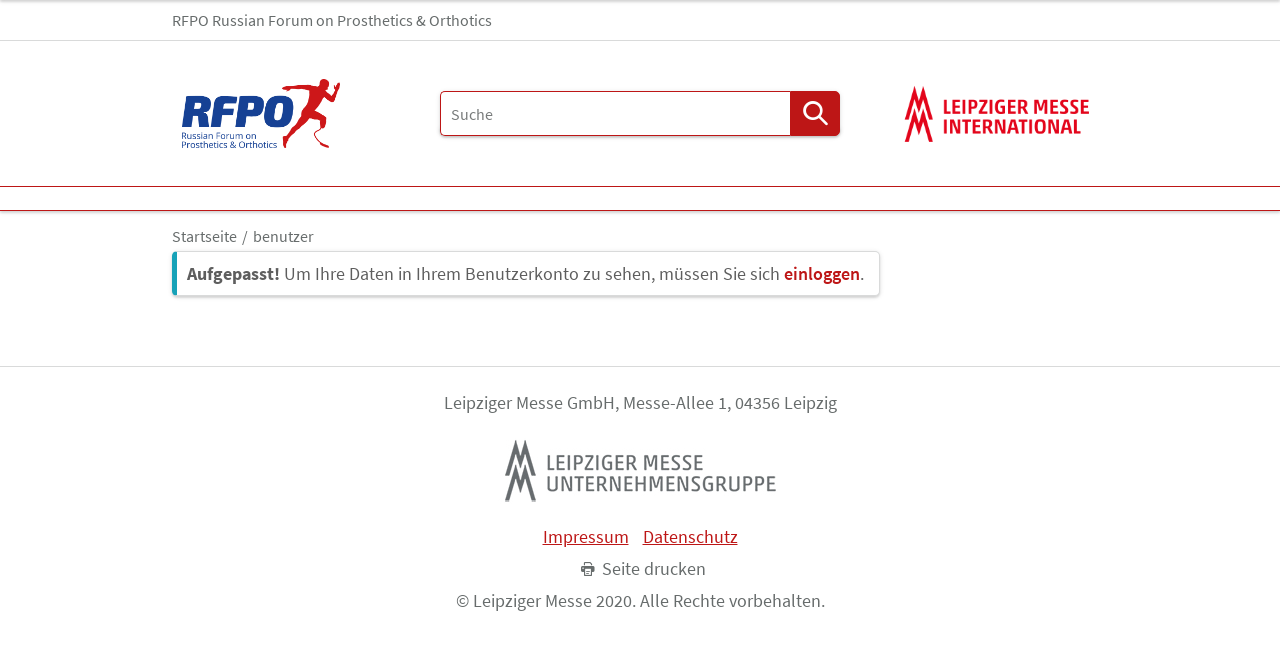

--- FILE ---
content_type: text/html;charset=UTF-8
request_url: https://www.rf-po.com/de/benutzer/benutzerdaten
body_size: 3484
content:
<!DOCTYPE html>
<html lang="de">

<head>
	
	<script src="https://cdn.consentmanager.net/delivery/autoblocking/dbe3bc35aa9a.js"
        type="text/javascript"
        data-cmp-ab="1"
        data-cmp-host="c.delivery.consentmanager.net"
        data-cmp-cdn="cdn.consentmanager.net"
        data-cmp-codesrc="1">
</script>
	<title>Benutzerdaten | RFPO - Russian Forum on Prosthetics &amp; Orthotics</title>
	<meta http-equiv="Content-Type" content="text/html; charset=UTF-8">
	<meta name="viewport" content="width=device-width, initial-scale=1.0">
	<link rel="canonical" href="https://www.rf-po.com/de/benutzer/benutzerdaten">

	

	<link rel="shortcut icon" href="/files/rfpo/master/media/globale-medien/messe-logos/lmi/lmi-favicon.ico">
	<link rel="icon" href="/files/rfpo/master/media/globale-medien/messe-logos/lmi/lmi-favicon.ico">
	

	<meta name="description" content="Benutzerdaten">
	
	<meta property="og:type" content="website">
	<meta property="og:site_name" content="RFPO - Russian Forum on Prosthetics &amp; Orthotics">
	<meta property="og:url" content="https://www.rf-po.com/de/benutzer/benutzerdaten">
	<meta property="og:title"
		  content="Benutzerdaten | RFPO - Russian Forum on Prosthetics &amp; Orthotics">
	<meta property="og:description" content="Benutzerdaten">
	<meta property="og:image" content="https://www.rf-po.com/files/rfpo/media/placeholder/placeholder_16_9_l.png">

	
		
		<!-- Google Tag Manager -->
		<script data-cmp-vendor="c5762" type="text/plain" class="cmplazyload" >//<![CDATA[
		(function(w,d,s,l,i){w[l]=w[l]||[];w[l].push({'gtm.start':
		new Date().getTime(),event:'gtm.js'});var f=d.getElementsByTagName(s)[0],
		j=d.createElement(s),dl=l!='dataLayer'?'&l='+l:'';j.async=true;j.src=
		'https://www.googletagmanager.com/gtm.js?id='+i+dl;f.parentNode.insertBefore(j,f);
		})(window,document,'script','dataLayer',"GTM-W29VDMM");//]]>
		</script>
		<!-- End Google Tag Manager -->
	
	
	<script>//<![CDATA[
	document.config = {
		lang : "de",
		fairIdentifier: "rfpo",
		dateFormat : "DD.MM.YYYY",
		dateTimeFormat: "DD.MM.YYYY HH:mm",
		dateFormatWithoutYear: "DD.MM.",
		dateFormatMonthAndYear: "MM.YYYY",
		timeFormat: "HH:mm",
		timezone: "Europe\/Berlin",
		advertisement: {
			siteId : null,
			pageId : null,
			reviveServer: null,
			reviveId: null,
			reviveZoneIds: []
		},
		displayAgendaPersonsAsBadges : true,
        requiredRegistrationPlusOverlayFields: null,
		trackingConfig: null,
		
		
			savedItems: [],
		
		loginEnabled: false,
		loggedIn: false,
		loginUrl: "",
        hallPlanUrl: null
	}//]]>
	</script>


	
<link rel="preload" href="/files/assets/fonts/SourceSansPro-Light.ttf" type="font/ttf" as="font" crossorigin="anonymous">
<link rel="preload" href="/files/assets/fonts/SourceSansPro-Regular.ttf" type="font/ttf" as="font" crossorigin="anonymous">
<link rel="preload" href="/files/assets/fonts/SourceSansPro-SemiBold.ttf" type="font/ttf" as="font" crossorigin="anonymous">
<link rel="preload" href="/files/assets/fonts/SourceSansPro-Bold.ttf" type="font/ttf" as="font" crossorigin="anonymous">
<link rel="preload" href="/files/assets/fonts/lm_icons.ttf" type="font/ttf" as="font" crossorigin="anonymous">
<link rel="preload" href="/files/assets/fonts/lm_icons.woff" type="font/woff" as="font" crossorigin="anonymous">
<link rel="preload" href="/files/assets/fonts/lm_icons.eot" type="application/vnd.ms-fontobject" as="font" crossorigin="anonymous">


	<link rel="stylesheet" href="/files/assets/css/main.css" crossorigin="anonymous">
	
	<link type="text/css" rel="stylesheet" href="/files/assets/css/app.css" crossorigin="anonymous">
	
	
	
	<script src="/files/assets/js/app.js" defer></script>
	

	
</head>

<body class="page-layout--1col theme-rfpo">

		<noscript><iframe src="https//www.googletagmanager.com/ns.html?id=GTM-W29VDMM" height="0" width="0" style="display:none;visibility:hidden"></iframe></noscript>
	
<header class="header js-header">

	<!-- Top row -->
	<!-- Top row -->
<div class="header__top-row">
	<div class="header__top-row__wrapper container">

		<!--*/ Optional: Upcoming events */-->
		<div class="header__upcoming-event">
			
			<span class="header__upcoming-event__name truncate-text">
				RFPO Russian Forum on Prosthetics &amp; Orthotics
			</span>
		</div>

		<!-- Link list -->
		<ul class="header__link-list">
			
		</ul>


		<!-- Action list -->
		<ul class="header__action-list header__action-list--desktop">
			
			
			

			<!-- Language Switch -->
			

		</ul>

	</div>
</div>

	
	<!-- Main row -->
	

	<!-- Main row -->
	<div class="header__main-row">
		<div class="header__main-row__wrapper container">

			<!-- Branding -->
			<div class="header__branding">
				<a href="/de/">
					<img src="/files/rfpo/master/media/globale-medien/messe-logos/rfpo/master-rfpo-en.png" alt="RFPO Russian Forum on Prosthetics &amp; Orthotics"
						title="RFPO Russian Forum on Prosthetics &amp; Orthotics" class="header__branding__img" />
				</a>
			</div>
			<!-- / Branding -->

			<!-- Search bar -->
			<form class="header__search-bar js-search-bar" action="/de/suche/">
				<input class="input with-suggester" name="q" type="text" autocomplete="off"
					placeholder="Suche" title="Suchbegriff eingeben" />
				<button class="btn btn--primary">
					<i class="icon icon-search-alternate"></i>
					<span class="visually-hidden">Suche</span>
				</button>
			</form>
			<!-- / Search bar -->

			<!-- Parent branding -->
			<div class="header__branding header__branding--parent">

				<!-- Optional -->
				
					<a href="https://www.lm-international.com/de" target="_blank" rel="noreferrer">
						
						<img src="/files/rfpo/master/media/globale-medien/messe-logos/lmi/lmi-wbm-4c.png" alt="Leipziger Messe International"
							title="Leipziger Messe International" class="header__branding__img" />
					</a>
				
				
			</div>
			<!-- / Parent branding -->

			<!-- Mobile trigger -->
			<div class="header__mobile-triggers">
				<button class="btn btn--unstyled js-search-bar-toggle-trigger">
					<span class="visually-hidden">Suche ein-/ausblenden</span>
					<i class="icon icon-search-alternate"></i>
				</button>
				<button class="btn btn--unstyled js-navigation-open">
					<span class="visually-hidden">Menü öffnen</span>
					<i class="icon icon-navigation-menu"></i>
				</button>
			</div>
			<!-- / Mobile trigger -->

		</div>
	</div>
	<!-- / Main row -->

	<!-- Main row CLONE -->
	<div class="header__main-row--clone">
		<div class="header__main-row__wrapper container">

			<!-- Branding -->
			<div class="header__branding">
				<a href="https://www.rf-po.com" alt="RFPO - Russian Forum on Prosthetics &amp; Orthotics">
					<img src="/files/rfpo/master/media/globale-medien/messe-logos/rfpo/master-rfpo-en.png"
							alt="RFPO Russian Forum on Prosthetics &amp; Orthotics"
							title="RFPO Russian Forum on Prosthetics &amp; Orthotics"
							class="header__branding__img header__branding__img--small"/>
				</a>
			</div>
			<!-- / Branding -->

			<!-- Parent branding -->
			<div class="header__branding header__branding--parent">

				<!-- Optional -->
				<a href="https://www.lm-international.com/de" target="_blank" rel="noreferrer">
					
				</a>

			</div>
			<!-- / Parent branding -->

			<!-- Mobile trigger -->
			<div class="header__mobile-triggers">
				<button class="btn btn--unstyled js-search-bar-toggle-trigger">
					<span class="visually-hidden">Suche ein-/ausblenden</span>
					<i class="icon icon-search-alternate"></i>
				</button>
				<button class="btn btn--unstyled js-navigation-open">
					<span class="visually-hidden">Menü öffnen</span>
					<i class="icon icon-navigation-menu"></i>
				</button>
			</div>
			<!-- / Mobile trigger -->

		</div>
	</div>
	<!-- / Main row CLONE -->




	<!-- Print row -->
	

	<div class="for-print">
		<div class="logo-branding">
			<img src="/files/rfpo/master/media/globale-medien/messe-logos/rfpo/master-rfpo-en.png" alt="RFPO Russian Forum on Prosthetics &amp; Orthotics"
				 title="RFPO Russian Forum on Prosthetics &amp; Orthotics" class="header__branding__img" />
		</div>
		<div class="lm-logo">
			<img src="/files/rfpo/master/media/globale-medien/messe-logos/lmi/lmi-wbm-4c.png" alt="Leipziger Messe International"
				 title="Leipziger Messe International" class="header__branding__img" />
		</div>
	</div>


	
	<!-- Navigation -->
	
    <!-- Navigation -->
    <div class="header__navigation-row js-navigation-wrapper">
        <div class="container">

            <nav class="navigation">
                <!-- Close button -->
                <button class="navigation__close-button btn btn--unstyled js-navigation-close">
                    <span>Schließen</span>
                    <i class="icon icon-close"></i>
                </button>

                
                    <!-- Home link -->
                    <a href="/" class="navigation__home-link" alt="home">
                        <span>Zur Startseite</span>
                        <i class="icon icon-arrow-right-1"></i>
                    </a>

                    <ul class="navigation__list level-1">
                        <!-- Level 1 -->
                        
                        
                        
                        
                        
                        
                        
                        
                        
                        
                        
                        
                        
                        
                    </ul>
                    <!-- / Navigation list -->
                

                <div class="header__info-box">
                    <!-- Action list -->
                    <ul class="header__info-box__action-list">
                        
                        <!-- Language Switch -->
                        
                        
                        
                        
                    </ul>

                    <!-- Optional: Context info -->
                    

                    <!-- App info -->
                    

                    <!-- Meta navigation -->
                    <nav class="header__info-box__meta-navigation">
                        
                    </nav>

                </div>
            </nav>
        </div>
    </div>

    <!-- Navigation CLONE (Sticky Navigation) -->
    <div class="header__navigation-row--clone">
        <div class="container">
            <ul class="navigation__list level-1">
                
                
                
                
                
                
                
                
                
                
                
                
                
                
            </ul>
        </div>
    </div>


	
</header>

<div class="container">
	<nav aria-label="breadcrumb">
		<ol class="breadcrumb">
			
	
		
		<li class="breadcrumb__item">
			<a href="/de/index.ignore" title="Startseite" alt="Startseite">
				Startseite
			</a>
		</li>
	
	
		
	
		<li class="breadcrumb__item" aria-current="page">
			<a href="/de/benutzer/" alt="benutzer"
					title="benutzer">
					benutzer
			</a>
		</li>
		
	
	

	

		</ol>
	</nav>
</div>

	<ul class="side-bar">

		

		
		
	</ul>

<button class="btn btn--secondary scroll-top-button js-scroll-top" title="Zum Seitenanfang">
	<span class="visually-hidden">Zum Seitenanfang</span> <i class="icon icon-arrow-up-1"></i>
</button>


<div class="container">
	

	<div class="sticky-content">
		
	</div>

	


	<div class="main-content">
		<div class="main-content__col">

			

			

	
	
		
		<span id="anchor_288678"></span>
	

	
	
		
		<section class="main-section flow">
    
    <div class="alert alert--info" role="alert">
        <strong>Aufgepasst!</strong>
        Um Ihre Daten in Ihrem Benutzerkonto zu sehen, müssen Sie sich
        <a href="/login?page=%2Fde%2Fbenutzer%2Fbenutzerdaten">einloggen</a>.
    </div>
</section>
	


		</div>
	</div>

</div>

<footer class="footer js-footer" style="--footer-bg: #676c6c; ">

	
	
	

	<!-- Links -->
	
	<!-- / Links -->

	<!--  Subfooter  -->
	<div class="sub-footer">
		<div class="container">
			<p>Leipziger Messe GmbH, Messe-Allee 1, 04356 Leipzig</p>
			<!--*/ Submarke / Subbrand */-->
			
			<img src="/files/rfpo/media/content-master/contentmaster-medien/contentmaster-logos/contentmaster-lm-unternehmensgruppe-kl.jpg" class="image"/>
			<!--*/ Legal Links */-->
			<ul class="sub-footer__link-list">
				<li class="sub-footer__link-list__item">
					<a href="/de/impressum">Impressum</a>
				</li>
				<li class="sub-footer__link-list__item">
					<a href="/de/datenschutz">Datenschutz</a>
				</li>
			</ul>
			<a href="javascript:window.print()" class="sub-footer__print-link link link--icon link--static link--secondary">
				<i class="icon icon-print-text"></i>
				<span>Seite drucken</span>
			</a>
			<div class="sub-footer__text">© Leipziger Messe 2020. Alle Rechte vorbehalten.</div>
		</div>
	</div>

</footer>

<div class="alert-wrapper">
	<div id="notifier-component"></div>
	
</div>

<script src="/files/assets/main.js"></script>
</body>
</html>


--- FILE ---
content_type: text/css
request_url: https://www.rf-po.com/files/assets/css/app.css
body_size: 14533
content:
.leaflet-image-layer,.leaflet-layer,.leaflet-marker-icon,.leaflet-marker-shadow,.leaflet-pane,.leaflet-pane>canvas,.leaflet-pane>svg,.leaflet-tile,.leaflet-tile-container,.leaflet-zoom-box{position:absolute;left:0;top:0}.leaflet-container{overflow:hidden}.leaflet-marker-icon,.leaflet-marker-shadow,.leaflet-tile{-webkit-user-select:none;-moz-user-select:none;user-select:none;-webkit-user-drag:none}.leaflet-tile::-moz-selection{background:transparent}.leaflet-tile::selection{background:transparent}.leaflet-safari .leaflet-tile{image-rendering:-webkit-optimize-contrast}.leaflet-safari .leaflet-tile-container{width:1600px;height:1600px;-webkit-transform-origin:0 0}.leaflet-marker-icon,.leaflet-marker-shadow{display:block}.leaflet-container .leaflet-overlay-pane svg{max-width:none!important;max-height:none!important}.leaflet-container .leaflet-marker-pane img,.leaflet-container .leaflet-shadow-pane img,.leaflet-container .leaflet-tile,.leaflet-container .leaflet-tile-pane img,.leaflet-container img.leaflet-image-layer{max-width:none!important;max-height:none!important;width:auto;padding:0}.leaflet-container.leaflet-touch-zoom{touch-action:pan-x pan-y}.leaflet-container.leaflet-touch-drag{touch-action:none;touch-action:pinch-zoom}.leaflet-container.leaflet-touch-drag.leaflet-touch-zoom{touch-action:none}.leaflet-container{-webkit-tap-highlight-color:transparent}.leaflet-container a{-webkit-tap-highlight-color:rgba(51,181,229,.4)}.leaflet-tile{filter:inherit;visibility:hidden}.leaflet-tile-loaded{visibility:inherit}.leaflet-zoom-box{width:0;height:0;box-sizing:border-box;z-index:800}.leaflet-overlay-pane svg{-moz-user-select:none}.leaflet-pane{z-index:400}.leaflet-tile-pane{z-index:200}.leaflet-overlay-pane{z-index:400}.leaflet-shadow-pane{z-index:500}.leaflet-marker-pane{z-index:600}.leaflet-tooltip-pane{z-index:650}.leaflet-popup-pane{z-index:700}.leaflet-map-pane canvas{z-index:100}.leaflet-map-pane svg{z-index:200}.leaflet-vml-shape{width:1px;height:1px}.lvml{behavior:url(#default#VML);display:inline-block;position:absolute}.leaflet-control{position:relative;z-index:800;pointer-events:visiblePainted;pointer-events:auto}.leaflet-bottom,.leaflet-top{position:absolute;z-index:1000;pointer-events:none}.leaflet-top{top:0}.leaflet-right{right:0}.leaflet-bottom{bottom:0}.leaflet-left{left:0}.leaflet-control{float:left;clear:both}.leaflet-right .leaflet-control{float:right}.leaflet-top .leaflet-control{margin-top:10px}.leaflet-bottom .leaflet-control{margin-bottom:10px}.leaflet-left .leaflet-control{margin-left:10px}.leaflet-right .leaflet-control{margin-right:10px}.leaflet-fade-anim .leaflet-popup{opacity:0;transition:opacity .2s linear}.leaflet-fade-anim .leaflet-map-pane .leaflet-popup{opacity:1}.leaflet-zoom-animated{transform-origin:0 0}svg.leaflet-zoom-animated{will-change:transform}.leaflet-zoom-anim .leaflet-zoom-animated{transition:transform .25s cubic-bezier(0,0,.25,1)}.leaflet-pan-anim .leaflet-tile,.leaflet-zoom-anim .leaflet-tile{transition:none}.leaflet-zoom-anim .leaflet-zoom-hide{visibility:hidden}.leaflet-interactive{cursor:pointer}.leaflet-grab{cursor:grab}.leaflet-crosshair,.leaflet-crosshair .leaflet-interactive{cursor:crosshair}.leaflet-control,.leaflet-popup-pane{cursor:auto}.leaflet-dragging .leaflet-grab,.leaflet-dragging .leaflet-grab .leaflet-interactive,.leaflet-dragging .leaflet-marker-draggable{cursor:move;cursor:grabbing}.leaflet-image-layer,.leaflet-marker-icon,.leaflet-marker-shadow,.leaflet-pane>svg path,.leaflet-tile-container{pointer-events:none}.leaflet-image-layer.leaflet-interactive,.leaflet-marker-icon.leaflet-interactive,.leaflet-pane>svg path.leaflet-interactive,svg.leaflet-image-layer.leaflet-interactive path{pointer-events:visiblePainted;pointer-events:auto}.leaflet-container{background:#ddd;outline-offset:1px}.leaflet-container a{color:#0078a8}.leaflet-zoom-box{border:2px dotted #38f;background:hsla(0,0%,100%,.5)}.leaflet-container{font-family:Helvetica Neue,Arial,Helvetica,sans-serif;font-size:12px;font-size:.75rem;line-height:1.5}.leaflet-bar{box-shadow:0 1px 5px rgba(0,0,0,.65);border-radius:4px}.leaflet-bar a{background-color:#fff;border-bottom:1px solid #ccc;width:26px;height:26px;line-height:26px;display:block;text-align:center;text-decoration:none;color:#000}.leaflet-bar a,.leaflet-control-layers-toggle{background-position:50% 50%;background-repeat:no-repeat;display:block}.leaflet-bar a:focus,.leaflet-bar a:hover{background-color:#f4f4f4}.leaflet-bar a:first-child{border-top-left-radius:4px;border-top-right-radius:4px}.leaflet-bar a:last-child{border-bottom-left-radius:4px;border-bottom-right-radius:4px;border-bottom:none}.leaflet-bar a.leaflet-disabled{cursor:default;background-color:#f4f4f4;color:#bbb}.leaflet-touch .leaflet-bar a{width:30px;height:30px;line-height:30px}.leaflet-touch .leaflet-bar a:first-child{border-top-left-radius:2px;border-top-right-radius:2px}.leaflet-touch .leaflet-bar a:last-child{border-bottom-left-radius:2px;border-bottom-right-radius:2px}.leaflet-control-zoom-in,.leaflet-control-zoom-out{font:700 18px Lucida Console,Monaco,monospace;text-indent:1px}.leaflet-touch .leaflet-control-zoom-in,.leaflet-touch .leaflet-control-zoom-out{font-size:22px}.leaflet-control-layers{box-shadow:0 1px 5px rgba(0,0,0,.4);background:#fff;border-radius:5px}.leaflet-control-layers-toggle{background-image:url([data-uri]);width:36px;height:36px}.leaflet-retina .leaflet-control-layers-toggle{background-image:url([data-uri]);background-size:26px 26px}.leaflet-touch .leaflet-control-layers-toggle{width:44px;height:44px}.leaflet-control-layers .leaflet-control-layers-list,.leaflet-control-layers-expanded .leaflet-control-layers-toggle{display:none}.leaflet-control-layers-expanded .leaflet-control-layers-list{display:block;position:relative}.leaflet-control-layers-expanded{padding:6px 10px 6px 6px;color:#333;background:#fff}.leaflet-control-layers-scrollbar{overflow-y:scroll;overflow-x:hidden;padding-right:5px}.leaflet-control-layers-selector{margin-top:2px;position:relative;top:1px}.leaflet-control-layers label{display:block;font-size:13px;font-size:1.08333em}.leaflet-control-layers-separator{height:0;border-top:1px solid #ddd;margin:5px -10px 5px -6px}.leaflet-default-icon-path{background-image:url([data-uri])}.leaflet-container .leaflet-control-attribution{background:#fff;background:hsla(0,0%,100%,.8);margin:0}.leaflet-control-attribution,.leaflet-control-scale-line{padding:0 5px;color:#333;line-height:1.4}.leaflet-control-attribution a{text-decoration:none}.leaflet-control-attribution a:focus,.leaflet-control-attribution a:hover{text-decoration:underline}.leaflet-attribution-flag{display:inline!important;vertical-align:baseline!important;width:1em;height:.6669em}.leaflet-left .leaflet-control-scale{margin-left:5px}.leaflet-bottom .leaflet-control-scale{margin-bottom:5px}.leaflet-control-scale-line{border:2px solid #777;border-top:none;line-height:1.1;padding:2px 5px 1px;white-space:nowrap;box-sizing:border-box;background:hsla(0,0%,100%,.8);text-shadow:1px 1px #fff}.leaflet-control-scale-line:not(:first-child){border-top:2px solid #777;border-bottom:none;margin-top:-2px}.leaflet-control-scale-line:not(:first-child):not(:last-child){border-bottom:2px solid #777}.leaflet-touch .leaflet-bar,.leaflet-touch .leaflet-control-attribution,.leaflet-touch .leaflet-control-layers{box-shadow:none}.leaflet-touch .leaflet-bar,.leaflet-touch .leaflet-control-layers{border:2px solid rgba(0,0,0,.2);background-clip:padding-box}.leaflet-popup{position:absolute;text-align:center;margin-bottom:20px}.leaflet-popup-content-wrapper{padding:1px;text-align:left;border-radius:12px}.leaflet-popup-content{margin:13px 24px 13px 20px;line-height:1.3;font-size:13px;font-size:1.08333em;min-height:1px}.leaflet-popup-content p{margin:17px 0;margin:1.3em 0}.leaflet-popup-tip-container{width:40px;height:20px;position:absolute;left:50%;margin-top:-1px;margin-left:-20px;overflow:hidden;pointer-events:none}.leaflet-popup-tip{width:17px;height:17px;padding:1px;margin:-10px auto 0;pointer-events:auto;transform:rotate(45deg)}.leaflet-popup-content-wrapper,.leaflet-popup-tip{background:#fff;color:#333;box-shadow:0 3px 14px rgba(0,0,0,.4)}.leaflet-container a.leaflet-popup-close-button{position:absolute;top:0;right:0;border:none;text-align:center;width:24px;height:24px;font:16px/24px Tahoma,Verdana,sans-serif;color:#757575;text-decoration:none;background:transparent}.leaflet-container a.leaflet-popup-close-button:focus,.leaflet-container a.leaflet-popup-close-button:hover{color:#585858}.leaflet-popup-scrolled{overflow:auto}.leaflet-oldie .leaflet-popup-content-wrapper{-ms-zoom:1}.leaflet-oldie .leaflet-popup-tip{width:24px;margin:0 auto;-ms-filter:"progid:DXImageTransform.Microsoft.Matrix(M11=0.70710678, M12=0.70710678, M21=-0.70710678, M22=0.70710678)";filter:progid:DXImageTransform.Microsoft.Matrix(M11=0.70710678,M12=0.70710678,M21=-0.70710678,M22=0.70710678)}.leaflet-oldie .leaflet-control-layers,.leaflet-oldie .leaflet-control-zoom,.leaflet-oldie .leaflet-popup-content-wrapper,.leaflet-oldie .leaflet-popup-tip{border:1px solid #999}.leaflet-div-icon{background:#fff;border:1px solid #666}.leaflet-tooltip{position:absolute;padding:6px;background-color:#fff;border:1px solid #fff;border-radius:3px;color:#222;white-space:nowrap;-webkit-user-select:none;-moz-user-select:none;user-select:none;pointer-events:none;box-shadow:0 1px 3px rgba(0,0,0,.4)}.leaflet-tooltip.leaflet-interactive{cursor:pointer;pointer-events:auto}.leaflet-tooltip-bottom:before,.leaflet-tooltip-left:before,.leaflet-tooltip-right:before,.leaflet-tooltip-top:before{position:absolute;pointer-events:none;border:6px solid transparent;background:transparent;content:""}.leaflet-tooltip-bottom{margin-top:6px}.leaflet-tooltip-top{margin-top:-6px}.leaflet-tooltip-bottom:before,.leaflet-tooltip-top:before{left:50%;margin-left:-6px}.leaflet-tooltip-top:before{bottom:0;margin-bottom:-12px;border-top-color:#fff}.leaflet-tooltip-bottom:before{top:0;margin-top:-12px;margin-left:-6px;border-bottom-color:#fff}.leaflet-tooltip-left{margin-left:-6px}.leaflet-tooltip-right{margin-left:6px}.leaflet-tooltip-left:before,.leaflet-tooltip-right:before{top:50%;margin-top:-6px}.leaflet-tooltip-left:before{right:0;margin-right:-12px;border-left-color:#fff}.leaflet-tooltip-right:before{left:0;margin-left:-12px;border-right-color:#fff}@media print{.leaflet-control{-webkit-print-color-adjust:exact;print-color-adjust:exact}}body.scroll-disabled,html.scroll-disabled{overflow:hidden!important;height:100%!important}.lobby-element{z-index:105;height:500px;color:#fff;background-color:hsla(0,0%,100%,.9);background-repeat:no-repeat;background-size:100vw 100vh;background-position:100% 0}.lobby-element.fullscreen{width:100vw!important;height:100vh}.lobby-element .lobby-wrapper{width:100%;height:100%;padding:30px}.lobby-element .logo{position:absolute;height:250px;top:0;right:0}.lobby-element .nav-wrapper{width:100%;height:100%}.lobby-element .nav-wrapper .nav-div{position:relative;display:inline-block;margin:0 auto;cursor:pointer}.lobby-element .nav-wrapper .nav-div a{background-color:#80af17;color:#fff;font-size:20px;text-decoration:none;padding:3px 12px 5px 12px;display:flex;flex-direction:column;justify-content:center;text-align:center}.lobby-element .nav-wrapper .nav-div a:hover{background-color:#ee7f00}.lobby-element .link-image{z-index:1050;position:absolute;top:-165px;width:150px;height:150px;background-color:#d9dada;background-repeat:no-repeat;background-size:100%;background-position:50%;border-radius:50%;visibility:hidden;opacity:0;transition:visibility .2s linear,opacity .3s linear,transform .4s linear}.lobby-element .bg-transparent{background-color:rgba(0,0,0,.7);transition:background-color .3s linear}.lobby-element .hidden{visibility:hidden;z-index:0;opacity:0;height:30px}.lobby-element .visible{visibility:visible;opacity:1}.lobby-element .image-zoom-animation{visibility:visible;opacity:0;transform:scale(3)}.lobby-element .left-aligned{margin-left:0!important}.lobby-element .wrapper-padding{padding:200px 50px 100px 140px;transition:padding 1.6s}.lobby-element .flex-column{display:flex;flex-direction:column;justify-content:space-around}.lobby-element .flex-row{display:flex;flex-direction:row;justify-content:space-around}.lobby-element .lobby-footer{display:flex;height:100px;align-items:center}.lobby-element .lobby-footer .footer-icons{margin-left:50px}.lobby-element .lobby-footer .footer-icons a{margin-right:50px;margin-bottom:10px}.lobby-element .lobby-footer .footer-icons img{height:auto;width:auto;max-width:100%;max-height:80px}.lobby-element .lobby-footer .footer-icons div{display:inline}.lobby-element .lobby-footer .footer-link-wrapper{display:flex;flex-direction:column;margin-left:auto;margin-right:50px;font-size:23px}.lobby-element .lobby-footer .footer-link-wrapper a{margin-right:20px;color:#fff;text-decoration:none!important}.lobby-element .lobby-footer .footer-link-wrapper i{color:#fff;font-size:30px}.lobby-element .lobby-footer .footer-link-wrapper .footer-links{display:flex;flex-direction:column}.lobby-element .lobby-footer .footer-link-wrapper .user-links{display:flex;justify-content:right;text-align:right}.lobby-element .lobby-footer .footer-link-wrapper .user-links .login,.lobby-element .lobby-footer .footer-link-wrapper .user-links .logout{margin-bottom:10px;display:flex;justify-content:center}.lobby-element .lobby-footer .footer-link-wrapper .user-links i{padding-top:4px;margin-right:5px}.lobby-element .lobby-footer .footer-link-wrapper .flex{display:flex}@media(min-width:2500px){.lobby-element .nav-wrapper .nav-div a{font-size:30px}.lobby-element .logo{height:350px}}@media(min-width:3800px){.lobby-element .nav-wrapper .nav-div a{font-size:50px}.lobby-element .logo{height:500px}}@media(max-width:1340px){.lobby-element .wrapper-padding{padding-left:40px}.lobby-element .logo{height:230px}.lobby-element .lobby-footer .footer-icons{margin-left:20px}.lobby-element .lobby-footer .footer-icons img{max-height:65px}.lobby-element .lobby-footer .footer-icons a{margin-right:40px;margin-bottom:10px}.lobby-element .lobby-footer .footer-links a{font-size:20px}.lobby-element .lobby-footer .footer-link-wrapper{margin-right:0}.lobby-element .nav-wrapper .nav-div a{font-size:18px}}@media(max-width:1024px){.lobby-element .nav-wrapper .nav-div a{font-size:17px}.lobby-element .logo{height:210px}.lobby-element .lobby-footer .user-links{font-size:20px}.lobby-element .lobby-footer .footer-links a{font-size:17px}}@media(max-width:880px){.lobby-element .nav-wrapper .nav-div a{font-size:16px}.lobby-element .lobby-footer .footer-icons img{max-height:55px}.lobby-element .lobby-footer .footer-link-wrapper .footer-links a{font-size:16px}.lobby-element .lobby-footer .footer-link-wrapper i{font-size:25px}}@media(max-width:765px){.lobby-element{display:none}}.triangle-right:after{right:0;width:0;height:0;border:23px solid transparent;border-width:23px 35px;border-top-color:#80af17;border-bottom:0;border-right:0}.triangle-left:after,.triangle-right:after{content:"";position:absolute;bottom:0;margin-bottom:-23px}.triangle-left:after{left:0;width:23px;height:23px;border:23px solid transparent;border-width:23px 35px;border-top-color:#80af17;border-bottom:0;border-left:0}.triangle-left:hover:after,.triangle-right:hover:after{border-top-color:#ee7f00}.partner-card .card__content-row .card__image-container{background-color:#fff}.partner-map-list-partner{cursor:pointer}.partner-map{min-height:600px;z-index:1}@media(max-width:765px){.partner-map{margin-top:20px}}.partner-map-partner-picture{text-align:center}.partner-map-partner-picture img{max-width:300px;max-height:150px}.event-content-location__map{height:600px;max-height:60vh;z-index:0}.event-content-location__map h3,.event-content-location__map h4,.event-content-location__map h5,.event-content-location__map h6{margin-bottom:.5rem}.interactive-map-popup-content,.interactive-map-popup-header{border-bottom:1px solid gray;margin-bottom:.5rem}.interactive-map-popup-content{max-height:300px;overflow-y:scroll}.interactive-map-popup-content ul{list-style:none;padding-left:0;margin-bottom:.5rem}.interactive-map-popup-content li{margin:0}.interactive-map-popup-footer .link{font-size:1rem;margin-bottom:.2rem}#reading-location-interactive-map-container{position:relative}#reading-location-interactive-map-container .cmplazypreviewiframe{transform:none!important;position:absolute!important;left:calc(50% - 150px);top:80px;opacity:1!important}#reading-location-interactive-map-container .cmplazypreviewiframe:not(:nth-last-child(2)){display:none!important}.selectric-input{display:none}.filter-box-flyouts .autosuggest:has(li){z-index:99}.with-local-suggester~.autocomplete{position:relative;display:inline-block}.with-local-suggester~.autocomplete-items{position:absolute;border:1px solid #d4d4d4;border-bottom:none;border-top:none;z-index:99;top:100%;left:0;right:0}.with-local-suggester~.autocomplete-items div{padding:10px;cursor:pointer;background-color:#fff;border-bottom:1px solid #d4d4d4}.with-local-suggester~.autocomplete-items div:hover{background-color:#e9e9e9}.with-local-suggester~.autocomplete-items .autocomplete-active{background-color:#919191;color:#fff}.floor-plan .person-card__position--no-contact{border-bottom:unset;padding-bottom:unset}.floor-plan .floor-plan-company-list{max-height:60vh;overflow:scroll;-ms-overflow-style:none;scrollbar-width:none}.floor-plan .floor-plan-company-list ::-webkit-scrollbar{display:none}.floor-plan .filter-box-flyouts .search-bar-container{justify-content:flex-start}.floor-plan .filter-box-flyouts .search-bar-container .search-box{min-width:unset;width:100%}.floor-plan .filter-box-flyouts .checkbox-container{max-width:-moz-fit-content;max-width:fit-content;margin-left:auto;margin-right:auto}.hallplan-navigation .btn--hallplan.rooms-on-floor{background-color:#d8bd00}.room{fill:#aeaeae}.room--rented .room{fill:#fff}.room--rented .room:hover{fill:#dadada}.room--rented.highlighted--main .text{fill:#fff}.room--rented.highlighted--main .room{fill:#0b6623}.room--rented.highlighted--secondary .text{fill:#fff}.room--rented.highlighted--secondary .room{fill:#d8bd00}.color-legend-container{display:inline-block;align-items:center;margin-top:5px}.color-legend-container .color-box{width:15px;height:15px;margin-right:3px}.color-legend-container .color-box:not(:first-child){margin-left:15px}.color-legend-container .color-box.color-box--primary{background-color:#0b6623}.color-legend-container .color-box.color-box--secondary{background-color:#d8bd00}.st1{fill:none;stroke:#676c6e;stroke-width:1.505}.st2{fill:none;stroke:#676c6e;stroke-width:.8103;stroke-miterlimit:3.8637}.st3{fill:none;stroke:#676c6e;stroke-width:1.5048;stroke-miterlimit:3.8637}.st4{fill:none;stroke:#676c6e;stroke-width:.5017;stroke-miterlimit:3.8637}.st5{fill:none;stroke:#676c6e;stroke-width:.502}.st6{fill:none;stroke:#a6abad;stroke-width:4}.st7{fill:#e2e4e5}.st8{fill:none;stroke:#a6abad;stroke-width:.502}.st9{fill:#676c6e}.st10{fill:#b84806}.cls-701{fill:none}.cls-702{fill:#676c6e}.cls-703{fill:#a6abad}.cls-704{-webkit-clip-path:url(#clippath-17);clip-path:url(#clippath-17)}.cls-705{-webkit-clip-path:url(#clippath-19);clip-path:url(#clippath-19)}.cls-706{-webkit-clip-path:url(#clippath-11);clip-path:url(#clippath-11)}.cls-707{-webkit-clip-path:url(#clippath-16);clip-path:url(#clippath-16)}.cls-708{-webkit-clip-path:url(#clippath-18);clip-path:url(#clippath-18)}.cls-709{-webkit-clip-path:url(#clippath-10);clip-path:url(#clippath-10)}.cls-710{-webkit-clip-path:url(#clippath-15);clip-path:url(#clippath-15)}.cls-11{-webkit-clip-path:url(#clippath-13);clip-path:url(#clippath-13)}.cls-12{-webkit-clip-path:url(#clippath-14);clip-path:url(#clippath-14)}.cls-13{-webkit-clip-path:url(#clippath-12);clip-path:url(#clippath-12)}.cls-14{-webkit-clip-path:url(#clippath-61);clip-path:url(#clippath-61)}.cls-15{-webkit-clip-path:url(#clippath-67);clip-path:url(#clippath-67)}.cls-16{-webkit-clip-path:url(#clippath-68);clip-path:url(#clippath-68)}.cls-17{-webkit-clip-path:url(#clippath-60);clip-path:url(#clippath-60)}.cls-18{-webkit-clip-path:url(#clippath-65);clip-path:url(#clippath-65)}.cls-19{-webkit-clip-path:url(#clippath-62);clip-path:url(#clippath-62)}.cls-20{-webkit-clip-path:url(#clippath-64);clip-path:url(#clippath-64)}.cls-21{-webkit-clip-path:url(#clippath-66);clip-path:url(#clippath-66)}.cls-22{-webkit-clip-path:url(#clippath-63);clip-path:url(#clippath-63)}.cls-23{-webkit-clip-path:url(#clippath-76);clip-path:url(#clippath-76)}.cls-24{-webkit-clip-path:url(#clippath-78);clip-path:url(#clippath-78)}.cls-25{-webkit-clip-path:url(#clippath-75);clip-path:url(#clippath-75)}.cls-26{-webkit-clip-path:url(#clippath-79);clip-path:url(#clippath-79)}.cls-27{-webkit-clip-path:url(#clippath-50);clip-path:url(#clippath-50)}.cls-28{-webkit-clip-path:url(#clippath-55);clip-path:url(#clippath-55)}.cls-29{-webkit-clip-path:url(#clippath-52);clip-path:url(#clippath-52)}.cls-30{-webkit-clip-path:url(#clippath-57);clip-path:url(#clippath-57)}.cls-31{-webkit-clip-path:url(#clippath-54);clip-path:url(#clippath-54)}.cls-32{-webkit-clip-path:url(#clippath-56);clip-path:url(#clippath-56)}.cls-33{-webkit-clip-path:url(#clippath-53);clip-path:url(#clippath-53)}.cls-34{-webkit-clip-path:url(#clippath-70);clip-path:url(#clippath-70)}.cls-35{-webkit-clip-path:url(#clippath-77);clip-path:url(#clippath-77)}.cls-36{-webkit-clip-path:url(#clippath-74);clip-path:url(#clippath-74)}.cls-37{-webkit-clip-path:url(#clippath-71);clip-path:url(#clippath-71)}.cls-38{-webkit-clip-path:url(#clippath-73);clip-path:url(#clippath-73)}.cls-39{-webkit-clip-path:url(#clippath-72);clip-path:url(#clippath-72)}.cls-40{-webkit-clip-path:url(#clippath-51);clip-path:url(#clippath-51)}.cls-41{-webkit-clip-path:url(#clippath-58);clip-path:url(#clippath-58)}.cls-42{-webkit-clip-path:url(#clippath-59);clip-path:url(#clippath-59)}.cls-43{-webkit-clip-path:url(#clippath-31);clip-path:url(#clippath-31)}.cls-44{-webkit-clip-path:url(#clippath-32);clip-path:url(#clippath-32)}.cls-45{-webkit-clip-path:url(#clippath-33);clip-path:url(#clippath-33)}.cls-46{-webkit-clip-path:url(#clippath-34);clip-path:url(#clippath-34)}.cls-47{-webkit-clip-path:url(#clippath-35);clip-path:url(#clippath-35)}.cls-48{-webkit-clip-path:url(#clippath-39);clip-path:url(#clippath-39)}.cls-49{-webkit-clip-path:url(#clippath-30);clip-path:url(#clippath-30)}.cls-50{-webkit-clip-path:url(#clippath-36);clip-path:url(#clippath-36)}.cls-51{-webkit-clip-path:url(#clippath-37);clip-path:url(#clippath-37)}.cls-52{-webkit-clip-path:url(#clippath-38);clip-path:url(#clippath-38)}.cls-53{-webkit-clip-path:url(#clippath-27);clip-path:url(#clippath-27)}.cls-54{-webkit-clip-path:url(#clippath-29);clip-path:url(#clippath-29)}.cls-55{-webkit-clip-path:url(#clippath-26);clip-path:url(#clippath-26)}.cls-56{-webkit-clip-path:url(#clippath-28);clip-path:url(#clippath-28)}.cls-57{-webkit-clip-path:url(#clippath-20);clip-path:url(#clippath-20)}.cls-58{-webkit-clip-path:url(#clippath-21);clip-path:url(#clippath-21)}.cls-59{-webkit-clip-path:url(#clippath-22);clip-path:url(#clippath-22)}.cls-60{-webkit-clip-path:url(#clippath-23);clip-path:url(#clippath-23)}.cls-61{-webkit-clip-path:url(#clippath-24);clip-path:url(#clippath-24)}.cls-62{-webkit-clip-path:url(#clippath-25);clip-path:url(#clippath-25)}.cls-63{-webkit-clip-path:url(#clippath-69);clip-path:url(#clippath-69)}.cls-64{-webkit-clip-path:url(#clippath-41);clip-path:url(#clippath-41)}.cls-65{-webkit-clip-path:url(#clippath-42);clip-path:url(#clippath-42)}.cls-66{-webkit-clip-path:url(#clippath-43);clip-path:url(#clippath-43)}.cls-67{-webkit-clip-path:url(#clippath-44);clip-path:url(#clippath-44)}.cls-68{-webkit-clip-path:url(#clippath-45);clip-path:url(#clippath-45)}.cls-69{-webkit-clip-path:url(#clippath-49);clip-path:url(#clippath-49)}.cls-70{-webkit-clip-path:url(#clippath-40);clip-path:url(#clippath-40)}.cls-71{-webkit-clip-path:url(#clippath-46);clip-path:url(#clippath-46)}.cls-72{-webkit-clip-path:url(#clippath-47);clip-path:url(#clippath-47)}.cls-73{-webkit-clip-path:url(#clippath-48);clip-path:url(#clippath-48)}.cls-74{-webkit-clip-path:url(#clippath-90);clip-path:url(#clippath-90)}.cls-75{-webkit-clip-path:url(#clippath-95);clip-path:url(#clippath-95)}.cls-76{-webkit-clip-path:url(#clippath-93);clip-path:url(#clippath-93)}.cls-77{-webkit-clip-path:url(#clippath-99);clip-path:url(#clippath-99)}.cls-78{-webkit-clip-path:url(#clippath-94);clip-path:url(#clippath-94)}.cls-79{-webkit-clip-path:url(#clippath-96);clip-path:url(#clippath-96)}.cls-80{-webkit-clip-path:url(#clippath-85);clip-path:url(#clippath-85)}.cls-81{-webkit-clip-path:url(#clippath-86);clip-path:url(#clippath-86)}.cls-82{-webkit-clip-path:url(#clippath-87);clip-path:url(#clippath-87)}.cls-83{-webkit-clip-path:url(#clippath-80);clip-path:url(#clippath-80)}.cls-84{-webkit-clip-path:url(#clippath-89);clip-path:url(#clippath-89)}.cls-85{-webkit-clip-path:url(#clippath-81);clip-path:url(#clippath-81)}.cls-86{-webkit-clip-path:url(#clippath-82);clip-path:url(#clippath-82)}.cls-87{-webkit-clip-path:url(#clippath-83);clip-path:url(#clippath-83)}.cls-88{-webkit-clip-path:url(#clippath-84);clip-path:url(#clippath-84)}.cls-89{-webkit-clip-path:url(#clippath-88);clip-path:url(#clippath-88)}.cls-90{-webkit-clip-path:url(#clippath-92);clip-path:url(#clippath-92)}.cls-91{-webkit-clip-path:url(#clippath-97);clip-path:url(#clippath-97)}.cls-92{-webkit-clip-path:url(#clippath-91);clip-path:url(#clippath-91)}.cls-93{-webkit-clip-path:url(#clippath-98);clip-path:url(#clippath-98)}.cls-94{-webkit-clip-path:url(#clippath-1);clip-path:url(#clippath-1)}.cls-95{-webkit-clip-path:url(#clippath-3);clip-path:url(#clippath-3)}.cls-96{-webkit-clip-path:url(#clippath-4);clip-path:url(#clippath-4)}.cls-97{-webkit-clip-path:url(#clippath-2);clip-path:url(#clippath-2)}.cls-98{-webkit-clip-path:url(#clippath-7);clip-path:url(#clippath-7)}.cls-99{-webkit-clip-path:url(#clippath-6);clip-path:url(#clippath-6)}.cls-100{-webkit-clip-path:url(#clippath-9);clip-path:url(#clippath-9)}.cls-101{-webkit-clip-path:url(#clippath-8);clip-path:url(#clippath-8)}.cls-102{-webkit-clip-path:url(#clippath-5);clip-path:url(#clippath-5)}.cls-103{-webkit-clip-path:url(#clippath-429);clip-path:url(#clippath-429)}.cls-104{-webkit-clip-path:url(#clippath-420);clip-path:url(#clippath-420)}.cls-105{-webkit-clip-path:url(#clippath-421);clip-path:url(#clippath-421)}.cls-106{-webkit-clip-path:url(#clippath-423);clip-path:url(#clippath-423)}.cls-107{-webkit-clip-path:url(#clippath-422);clip-path:url(#clippath-422)}.cls-108{-webkit-clip-path:url(#clippath-427);clip-path:url(#clippath-427)}.cls-109{-webkit-clip-path:url(#clippath-426);clip-path:url(#clippath-426)}.cls-110{-webkit-clip-path:url(#clippath-424);clip-path:url(#clippath-424)}.cls-111{-webkit-clip-path:url(#clippath-428);clip-path:url(#clippath-428)}.cls-112{-webkit-clip-path:url(#clippath-425);clip-path:url(#clippath-425)}.cls-113{-webkit-clip-path:url(#clippath-447);clip-path:url(#clippath-447)}.cls-114{-webkit-clip-path:url(#clippath-449);clip-path:url(#clippath-449)}.cls-115{-webkit-clip-path:url(#clippath-440);clip-path:url(#clippath-440)}.cls-116{-webkit-clip-path:url(#clippath-443);clip-path:url(#clippath-443)}.cls-117{-webkit-clip-path:url(#clippath-444);clip-path:url(#clippath-444)}.cls-118{-webkit-clip-path:url(#clippath-441);clip-path:url(#clippath-441)}.cls-119{-webkit-clip-path:url(#clippath-445);clip-path:url(#clippath-445)}.cls-120{-webkit-clip-path:url(#clippath-442);clip-path:url(#clippath-442)}.cls-121{-webkit-clip-path:url(#clippath-446);clip-path:url(#clippath-446)}.cls-122{-webkit-clip-path:url(#clippath-448);clip-path:url(#clippath-448)}.cls-123{-webkit-clip-path:url(#clippath-416);clip-path:url(#clippath-416)}.cls-124{-webkit-clip-path:url(#clippath-415);clip-path:url(#clippath-415)}.cls-125{-webkit-clip-path:url(#clippath-414);clip-path:url(#clippath-414)}.cls-126{-webkit-clip-path:url(#clippath-413);clip-path:url(#clippath-413)}.cls-127{-webkit-clip-path:url(#clippath-412);clip-path:url(#clippath-412)}.cls-128{-webkit-clip-path:url(#clippath-411);clip-path:url(#clippath-411)}.cls-129{-webkit-clip-path:url(#clippath-410);clip-path:url(#clippath-410)}.cls-130{-webkit-clip-path:url(#clippath-417);clip-path:url(#clippath-417)}.cls-131{-webkit-clip-path:url(#clippath-419);clip-path:url(#clippath-419)}.cls-132{-webkit-clip-path:url(#clippath-418);clip-path:url(#clippath-418)}.cls-133{-webkit-clip-path:url(#clippath-451);clip-path:url(#clippath-451)}.cls-134{-webkit-clip-path:url(#clippath-454);clip-path:url(#clippath-454)}.cls-135{-webkit-clip-path:url(#clippath-453);clip-path:url(#clippath-453)}.cls-136{-webkit-clip-path:url(#clippath-452);clip-path:url(#clippath-452)}.cls-137{-webkit-clip-path:url(#clippath-458);clip-path:url(#clippath-458)}.cls-138{-webkit-clip-path:url(#clippath-457);clip-path:url(#clippath-457)}.cls-139{-webkit-clip-path:url(#clippath-456);clip-path:url(#clippath-456)}.cls-140{-webkit-clip-path:url(#clippath-450);clip-path:url(#clippath-450)}.cls-141{-webkit-clip-path:url(#clippath-455);clip-path:url(#clippath-455)}.cls-142{-webkit-clip-path:url(#clippath-459);clip-path:url(#clippath-459)}.cls-143{-webkit-clip-path:url(#clippath-430);clip-path:url(#clippath-430)}.cls-144{-webkit-clip-path:url(#clippath-433);clip-path:url(#clippath-433)}.cls-145{-webkit-clip-path:url(#clippath-432);clip-path:url(#clippath-432)}.cls-146{-webkit-clip-path:url(#clippath-431);clip-path:url(#clippath-431)}.cls-147{-webkit-clip-path:url(#clippath-438);clip-path:url(#clippath-438)}.cls-148{-webkit-clip-path:url(#clippath-437);clip-path:url(#clippath-437)}.cls-149{-webkit-clip-path:url(#clippath-434);clip-path:url(#clippath-434)}.cls-150{-webkit-clip-path:url(#clippath-439);clip-path:url(#clippath-439)}.cls-151{-webkit-clip-path:url(#clippath-435);clip-path:url(#clippath-435)}.cls-152{-webkit-clip-path:url(#clippath-436);clip-path:url(#clippath-436)}.cls-153{-webkit-clip-path:url(#clippath-403);clip-path:url(#clippath-403)}.cls-154{-webkit-clip-path:url(#clippath-406);clip-path:url(#clippath-406)}.cls-155{-webkit-clip-path:url(#clippath-405);clip-path:url(#clippath-405)}.cls-156{-webkit-clip-path:url(#clippath-400);clip-path:url(#clippath-400)}.cls-157{-webkit-clip-path:url(#clippath-402);clip-path:url(#clippath-402)}.cls-158{-webkit-clip-path:url(#clippath-401);clip-path:url(#clippath-401)}.cls-159{-webkit-clip-path:url(#clippath-404);clip-path:url(#clippath-404)}.cls-160{-webkit-clip-path:url(#clippath-408);clip-path:url(#clippath-408)}.cls-161{-webkit-clip-path:url(#clippath-407);clip-path:url(#clippath-407)}.cls-162{-webkit-clip-path:url(#clippath-409);clip-path:url(#clippath-409)}.cls-163{-webkit-clip-path:url(#clippath-370);clip-path:url(#clippath-370)}.cls-164{-webkit-clip-path:url(#clippath-371);clip-path:url(#clippath-371)}.cls-165{-webkit-clip-path:url(#clippath-375);clip-path:url(#clippath-375)}.cls-166{-webkit-clip-path:url(#clippath-376);clip-path:url(#clippath-376)}.cls-167{-webkit-clip-path:url(#clippath-377);clip-path:url(#clippath-377)}.cls-168{-webkit-clip-path:url(#clippath-378);clip-path:url(#clippath-378)}.cls-169{-webkit-clip-path:url(#clippath-379);clip-path:url(#clippath-379)}.cls-170{-webkit-clip-path:url(#clippath-372);clip-path:url(#clippath-372)}.cls-171{-webkit-clip-path:url(#clippath-373);clip-path:url(#clippath-373)}.cls-172{-webkit-clip-path:url(#clippath-374);clip-path:url(#clippath-374)}.cls-173{-webkit-clip-path:url(#clippath-322);clip-path:url(#clippath-322)}.cls-174{-webkit-clip-path:url(#clippath-321);clip-path:url(#clippath-321)}.cls-175{-webkit-clip-path:url(#clippath-324);clip-path:url(#clippath-324)}.cls-176{-webkit-clip-path:url(#clippath-325);clip-path:url(#clippath-325)}.cls-177{-webkit-clip-path:url(#clippath-326);clip-path:url(#clippath-326)}.cls-178{-webkit-clip-path:url(#clippath-323);clip-path:url(#clippath-323)}.cls-179{-webkit-clip-path:url(#clippath-320);clip-path:url(#clippath-320)}.cls-180{-webkit-clip-path:url(#clippath-327);clip-path:url(#clippath-327)}.cls-181{-webkit-clip-path:url(#clippath-328);clip-path:url(#clippath-328)}.cls-182{-webkit-clip-path:url(#clippath-307);clip-path:url(#clippath-307)}.cls-183{-webkit-clip-path:url(#clippath-304);clip-path:url(#clippath-304)}.cls-184{-webkit-clip-path:url(#clippath-305);clip-path:url(#clippath-305)}.cls-185{-webkit-clip-path:url(#clippath-302);clip-path:url(#clippath-302)}.cls-186{-webkit-clip-path:url(#clippath-303);clip-path:url(#clippath-303)}.cls-187{-webkit-clip-path:url(#clippath-300);clip-path:url(#clippath-300)}.cls-188{-webkit-clip-path:url(#clippath-301);clip-path:url(#clippath-301)}.cls-189{-webkit-clip-path:url(#clippath-306);clip-path:url(#clippath-306)}.cls-190{-webkit-clip-path:url(#clippath-308);clip-path:url(#clippath-308)}.cls-191{-webkit-clip-path:url(#clippath-309);clip-path:url(#clippath-309)}.cls-192{-webkit-clip-path:url(#clippath-317);clip-path:url(#clippath-317)}.cls-193{-webkit-clip-path:url(#clippath-314);clip-path:url(#clippath-314)}.cls-194{-webkit-clip-path:url(#clippath-316);clip-path:url(#clippath-316)}.cls-195{-webkit-clip-path:url(#clippath-310);clip-path:url(#clippath-310)}.cls-196{-webkit-clip-path:url(#clippath-318);clip-path:url(#clippath-318)}.cls-197{-webkit-clip-path:url(#clippath-315);clip-path:url(#clippath-315)}.cls-198{-webkit-clip-path:url(#clippath-311);clip-path:url(#clippath-311)}.cls-199{-webkit-clip-path:url(#clippath-312);clip-path:url(#clippath-312)}.cls-200{-webkit-clip-path:url(#clippath-313);clip-path:url(#clippath-313)}.cls-201{-webkit-clip-path:url(#clippath-319);clip-path:url(#clippath-319)}.cls-202{-webkit-clip-path:url(#clippath-329);clip-path:url(#clippath-329)}.cls-203{-webkit-clip-path:url(#clippath-368);clip-path:url(#clippath-368)}.cls-204{-webkit-clip-path:url(#clippath-365);clip-path:url(#clippath-365)}.cls-205{-webkit-clip-path:url(#clippath-366);clip-path:url(#clippath-366)}.cls-206{-webkit-clip-path:url(#clippath-369);clip-path:url(#clippath-369)}.cls-207{-webkit-clip-path:url(#clippath-363);clip-path:url(#clippath-363)}.cls-208{-webkit-clip-path:url(#clippath-362);clip-path:url(#clippath-362)}.cls-209{-webkit-clip-path:url(#clippath-367);clip-path:url(#clippath-367)}.cls-210{-webkit-clip-path:url(#clippath-364);clip-path:url(#clippath-364)}.cls-211{-webkit-clip-path:url(#clippath-361);clip-path:url(#clippath-361)}.cls-212{-webkit-clip-path:url(#clippath-360);clip-path:url(#clippath-360)}.cls-213{-webkit-clip-path:url(#clippath-380);clip-path:url(#clippath-380)}.cls-214{-webkit-clip-path:url(#clippath-381);clip-path:url(#clippath-381)}.cls-215{-webkit-clip-path:url(#clippath-383);clip-path:url(#clippath-383)}.cls-216{-webkit-clip-path:url(#clippath-388);clip-path:url(#clippath-388)}.cls-217{-webkit-clip-path:url(#clippath-389);clip-path:url(#clippath-389)}.cls-218{-webkit-clip-path:url(#clippath-386);clip-path:url(#clippath-386)}.cls-219{-webkit-clip-path:url(#clippath-387);clip-path:url(#clippath-387)}.cls-220{-webkit-clip-path:url(#clippath-384);clip-path:url(#clippath-384)}.cls-221{-webkit-clip-path:url(#clippath-385);clip-path:url(#clippath-385)}.cls-222{-webkit-clip-path:url(#clippath-382);clip-path:url(#clippath-382)}.cls-223{-webkit-clip-path:url(#clippath-391);clip-path:url(#clippath-391)}.cls-224{-webkit-clip-path:url(#clippath-395);clip-path:url(#clippath-395)}.cls-225{-webkit-clip-path:url(#clippath-396);clip-path:url(#clippath-396)}.cls-226{-webkit-clip-path:url(#clippath-397);clip-path:url(#clippath-397)}.cls-227{-webkit-clip-path:url(#clippath-398);clip-path:url(#clippath-398)}.cls-228{-webkit-clip-path:url(#clippath-392);clip-path:url(#clippath-392)}.cls-229{-webkit-clip-path:url(#clippath-393);clip-path:url(#clippath-393)}.cls-230{-webkit-clip-path:url(#clippath-394);clip-path:url(#clippath-394)}.cls-231{-webkit-clip-path:url(#clippath-390);clip-path:url(#clippath-390)}.cls-232{-webkit-clip-path:url(#clippath-399);clip-path:url(#clippath-399)}.cls-233{-webkit-clip-path:url(#clippath-330);clip-path:url(#clippath-330)}.cls-234{-webkit-clip-path:url(#clippath-339);clip-path:url(#clippath-339)}.cls-235{-webkit-clip-path:url(#clippath-336);clip-path:url(#clippath-336)}.cls-236{-webkit-clip-path:url(#clippath-334);clip-path:url(#clippath-334)}.cls-237{-webkit-clip-path:url(#clippath-331);clip-path:url(#clippath-331)}.cls-238{-webkit-clip-path:url(#clippath-332);clip-path:url(#clippath-332)}.cls-239{-webkit-clip-path:url(#clippath-333);clip-path:url(#clippath-333)}.cls-240{-webkit-clip-path:url(#clippath-337);clip-path:url(#clippath-337)}.cls-241{-webkit-clip-path:url(#clippath-338);clip-path:url(#clippath-338)}.cls-242{-webkit-clip-path:url(#clippath-335);clip-path:url(#clippath-335)}.cls-243{-webkit-clip-path:url(#clippath-340);clip-path:url(#clippath-340)}.cls-244{-webkit-clip-path:url(#clippath-344);clip-path:url(#clippath-344)}.cls-245{-webkit-clip-path:url(#clippath-342);clip-path:url(#clippath-342)}.cls-246{-webkit-clip-path:url(#clippath-343);clip-path:url(#clippath-343)}.cls-247{-webkit-clip-path:url(#clippath-349);clip-path:url(#clippath-349)}.cls-248{-webkit-clip-path:url(#clippath-346);clip-path:url(#clippath-346)}.cls-249{-webkit-clip-path:url(#clippath-347);clip-path:url(#clippath-347)}.cls-250{-webkit-clip-path:url(#clippath-341);clip-path:url(#clippath-341)}.cls-251{-webkit-clip-path:url(#clippath-345);clip-path:url(#clippath-345)}.cls-252{-webkit-clip-path:url(#clippath-348);clip-path:url(#clippath-348)}.cls-253{-webkit-clip-path:url(#clippath-350);clip-path:url(#clippath-350)}.cls-254{-webkit-clip-path:url(#clippath-352);clip-path:url(#clippath-352)}.cls-255{-webkit-clip-path:url(#clippath-353);clip-path:url(#clippath-353)}.cls-256{-webkit-clip-path:url(#clippath-354);clip-path:url(#clippath-354)}.cls-257{-webkit-clip-path:url(#clippath-355);clip-path:url(#clippath-355)}.cls-258{-webkit-clip-path:url(#clippath-356);clip-path:url(#clippath-356)}.cls-259{-webkit-clip-path:url(#clippath-351);clip-path:url(#clippath-351)}.cls-260{-webkit-clip-path:url(#clippath-357);clip-path:url(#clippath-357)}.cls-261{-webkit-clip-path:url(#clippath-358);clip-path:url(#clippath-358)}.cls-262{-webkit-clip-path:url(#clippath-359);clip-path:url(#clippath-359)}.cls-263{-webkit-clip-path:url(#clippath-230);clip-path:url(#clippath-230)}.cls-264{-webkit-clip-path:url(#clippath-235);clip-path:url(#clippath-235)}.cls-265{-webkit-clip-path:url(#clippath-232);clip-path:url(#clippath-232)}.cls-266{-webkit-clip-path:url(#clippath-234);clip-path:url(#clippath-234)}.cls-267{-webkit-clip-path:url(#clippath-233);clip-path:url(#clippath-233)}.cls-268{-webkit-clip-path:url(#clippath-239);clip-path:url(#clippath-239)}.cls-269{-webkit-clip-path:url(#clippath-236);clip-path:url(#clippath-236)}.cls-270{-webkit-clip-path:url(#clippath-231);clip-path:url(#clippath-231)}.cls-271{-webkit-clip-path:url(#clippath-238);clip-path:url(#clippath-238)}.cls-272{-webkit-clip-path:url(#clippath-237);clip-path:url(#clippath-237)}.cls-273{-webkit-clip-path:url(#clippath-212);clip-path:url(#clippath-212)}.cls-274{-webkit-clip-path:url(#clippath-217);clip-path:url(#clippath-217)}.cls-275{-webkit-clip-path:url(#clippath-214);clip-path:url(#clippath-214)}.cls-276{-webkit-clip-path:url(#clippath-211);clip-path:url(#clippath-211)}.cls-277{-webkit-clip-path:url(#clippath-213);clip-path:url(#clippath-213)}.cls-278{-webkit-clip-path:url(#clippath-210);clip-path:url(#clippath-210)}.cls-279{-webkit-clip-path:url(#clippath-215);clip-path:url(#clippath-215)}.cls-280{-webkit-clip-path:url(#clippath-219);clip-path:url(#clippath-219)}.cls-281{-webkit-clip-path:url(#clippath-216);clip-path:url(#clippath-216)}.cls-282{-webkit-clip-path:url(#clippath-218);clip-path:url(#clippath-218)}.cls-283{-webkit-clip-path:url(#clippath-207);clip-path:url(#clippath-207)}.cls-284{-webkit-clip-path:url(#clippath-201);clip-path:url(#clippath-201)}.cls-285{-webkit-clip-path:url(#clippath-200);clip-path:url(#clippath-200)}.cls-286{-webkit-clip-path:url(#clippath-202);clip-path:url(#clippath-202)}.cls-287{-webkit-clip-path:url(#clippath-203);clip-path:url(#clippath-203)}.cls-288{-webkit-clip-path:url(#clippath-204);clip-path:url(#clippath-204)}.cls-289{-webkit-clip-path:url(#clippath-205);clip-path:url(#clippath-205)}.cls-290{-webkit-clip-path:url(#clippath-209);clip-path:url(#clippath-209)}.cls-291{-webkit-clip-path:url(#clippath-206);clip-path:url(#clippath-206)}.cls-292{-webkit-clip-path:url(#clippath-208);clip-path:url(#clippath-208)}.cls-293{-webkit-clip-path:url(#clippath-220);clip-path:url(#clippath-220)}.cls-294{-webkit-clip-path:url(#clippath-221);clip-path:url(#clippath-221)}.cls-295{-webkit-clip-path:url(#clippath-222);clip-path:url(#clippath-222)}.cls-296{-webkit-clip-path:url(#clippath-224);clip-path:url(#clippath-224)}.cls-297{-webkit-clip-path:url(#clippath-223);clip-path:url(#clippath-223)}.cls-298{-webkit-clip-path:url(#clippath-225);clip-path:url(#clippath-225)}.cls-299{-webkit-clip-path:url(#clippath-226);clip-path:url(#clippath-226)}.cls-300{-webkit-clip-path:url(#clippath-227);clip-path:url(#clippath-227)}.cls-301{-webkit-clip-path:url(#clippath-228);clip-path:url(#clippath-228)}.cls-302{-webkit-clip-path:url(#clippath-229);clip-path:url(#clippath-229)}.cls-303{-webkit-clip-path:url(#clippath-270);clip-path:url(#clippath-270)}.cls-304{-webkit-clip-path:url(#clippath-275);clip-path:url(#clippath-275)}.cls-305{-webkit-clip-path:url(#clippath-279);clip-path:url(#clippath-279)}.cls-306{-webkit-clip-path:url(#clippath-272);clip-path:url(#clippath-272)}.cls-307{-webkit-clip-path:url(#clippath-273);clip-path:url(#clippath-273)}.cls-308{-webkit-clip-path:url(#clippath-274);clip-path:url(#clippath-274)}.cls-309{-webkit-clip-path:url(#clippath-276);clip-path:url(#clippath-276)}.cls-310{-webkit-clip-path:url(#clippath-277);clip-path:url(#clippath-277)}.cls-311{-webkit-clip-path:url(#clippath-278);clip-path:url(#clippath-278)}.cls-312{-webkit-clip-path:url(#clippath-271);clip-path:url(#clippath-271)}.cls-313{-webkit-clip-path:url(#clippath-250);clip-path:url(#clippath-250)}.cls-314{-webkit-clip-path:url(#clippath-259);clip-path:url(#clippath-259)}.cls-315{-webkit-clip-path:url(#clippath-253);clip-path:url(#clippath-253)}.cls-316{-webkit-clip-path:url(#clippath-252);clip-path:url(#clippath-252)}.cls-317{-webkit-clip-path:url(#clippath-251);clip-path:url(#clippath-251)}.cls-318{-webkit-clip-path:url(#clippath-255);clip-path:url(#clippath-255)}.cls-319{-webkit-clip-path:url(#clippath-256);clip-path:url(#clippath-256)}.cls-320{-webkit-clip-path:url(#clippath-254);clip-path:url(#clippath-254)}.cls-321{-webkit-clip-path:url(#clippath-257);clip-path:url(#clippath-257)}.cls-322{-webkit-clip-path:url(#clippath-258);clip-path:url(#clippath-258)}.cls-323{-webkit-clip-path:url(#clippath-240);clip-path:url(#clippath-240)}.cls-324{-webkit-clip-path:url(#clippath-249);clip-path:url(#clippath-249)}.cls-325{-webkit-clip-path:url(#clippath-246);clip-path:url(#clippath-246)}.cls-326{-webkit-clip-path:url(#clippath-241);clip-path:url(#clippath-241)}.cls-327{-webkit-clip-path:url(#clippath-242);clip-path:url(#clippath-242)}.cls-328{-webkit-clip-path:url(#clippath-243);clip-path:url(#clippath-243)}.cls-329{-webkit-clip-path:url(#clippath-247);clip-path:url(#clippath-247)}.cls-330{-webkit-clip-path:url(#clippath-244);clip-path:url(#clippath-244)}.cls-331{-webkit-clip-path:url(#clippath-248);clip-path:url(#clippath-248)}.cls-332{-webkit-clip-path:url(#clippath-245);clip-path:url(#clippath-245)}.cls-333{-webkit-clip-path:url(#clippath-264);clip-path:url(#clippath-264)}.cls-334{-webkit-clip-path:url(#clippath-269);clip-path:url(#clippath-269)}.cls-335{-webkit-clip-path:url(#clippath-266);clip-path:url(#clippath-266)}.cls-336{-webkit-clip-path:url(#clippath-263);clip-path:url(#clippath-263)}.cls-337{-webkit-clip-path:url(#clippath-268);clip-path:url(#clippath-268)}.cls-338{-webkit-clip-path:url(#clippath-265);clip-path:url(#clippath-265)}.cls-339{-webkit-clip-path:url(#clippath-262);clip-path:url(#clippath-262)}.cls-340{-webkit-clip-path:url(#clippath-260);clip-path:url(#clippath-260)}.cls-341{-webkit-clip-path:url(#clippath-267);clip-path:url(#clippath-267)}.cls-342{-webkit-clip-path:url(#clippath-291);clip-path:url(#clippath-291)}.cls-343{-webkit-clip-path:url(#clippath-290);clip-path:url(#clippath-290)}.cls-344{-webkit-clip-path:url(#clippath-281);clip-path:url(#clippath-281)}.cls-345{-webkit-clip-path:url(#clippath-280);clip-path:url(#clippath-280)}.cls-346{-webkit-clip-path:url(#clippath-292);clip-path:url(#clippath-292)}.cls-347{-webkit-clip-path:url(#clippath-297);clip-path:url(#clippath-297)}.cls-348{-webkit-clip-path:url(#clippath-294);clip-path:url(#clippath-294)}.cls-349{-webkit-clip-path:url(#clippath-299);clip-path:url(#clippath-299)}.cls-350{-webkit-clip-path:url(#clippath-296);clip-path:url(#clippath-296)}.cls-351{-webkit-clip-path:url(#clippath-298);clip-path:url(#clippath-298)}.cls-352{-webkit-clip-path:url(#clippath-293);clip-path:url(#clippath-293)}.cls-353{-webkit-clip-path:url(#clippath-295);clip-path:url(#clippath-295)}.cls-354{-webkit-clip-path:url(#clippath-282);clip-path:url(#clippath-282)}.cls-355{-webkit-clip-path:url(#clippath-287);clip-path:url(#clippath-287)}.cls-356{-webkit-clip-path:url(#clippath-284);clip-path:url(#clippath-284)}.cls-357{-webkit-clip-path:url(#clippath-289);clip-path:url(#clippath-289)}.cls-358{-webkit-clip-path:url(#clippath-288);clip-path:url(#clippath-288)}.cls-359{-webkit-clip-path:url(#clippath-283);clip-path:url(#clippath-283)}.cls-360{-webkit-clip-path:url(#clippath-285);clip-path:url(#clippath-285)}.cls-361{-webkit-clip-path:url(#clippath-286);clip-path:url(#clippath-286)}.cls-362{-webkit-clip-path:url(#clippath-261);clip-path:url(#clippath-261)}.cls-363{-webkit-clip-path:url(#clippath-490);clip-path:url(#clippath-490)}.cls-364{-webkit-clip-path:url(#clippath-492);clip-path:url(#clippath-492)}.cls-365{-webkit-clip-path:url(#clippath-499);clip-path:url(#clippath-499)}.cls-366{-webkit-clip-path:url(#clippath-498);clip-path:url(#clippath-498)}.cls-367{-webkit-clip-path:url(#clippath-497);clip-path:url(#clippath-497)}.cls-368{-webkit-clip-path:url(#clippath-496);clip-path:url(#clippath-496)}.cls-369{-webkit-clip-path:url(#clippath-491);clip-path:url(#clippath-491)}.cls-370{-webkit-clip-path:url(#clippath-495);clip-path:url(#clippath-495)}.cls-371{-webkit-clip-path:url(#clippath-494);clip-path:url(#clippath-494)}.cls-372{-webkit-clip-path:url(#clippath-493);clip-path:url(#clippath-493)}.cls-373{-webkit-clip-path:url(#clippath-464);clip-path:url(#clippath-464)}.cls-374{-webkit-clip-path:url(#clippath-467);clip-path:url(#clippath-467)}.cls-375{-webkit-clip-path:url(#clippath-466);clip-path:url(#clippath-466)}.cls-376{-webkit-clip-path:url(#clippath-469);clip-path:url(#clippath-469)}.cls-377{-webkit-clip-path:url(#clippath-468);clip-path:url(#clippath-468)}.cls-378{-webkit-clip-path:url(#clippath-463);clip-path:url(#clippath-463)}.cls-379{-webkit-clip-path:url(#clippath-462);clip-path:url(#clippath-462)}.cls-380{-webkit-clip-path:url(#clippath-465);clip-path:url(#clippath-465)}.cls-381{-webkit-clip-path:url(#clippath-480);clip-path:url(#clippath-480)}.cls-382{-webkit-clip-path:url(#clippath-487);clip-path:url(#clippath-487)}.cls-383{-webkit-clip-path:url(#clippath-482);clip-path:url(#clippath-482)}.cls-384{-webkit-clip-path:url(#clippath-489);clip-path:url(#clippath-489)}.cls-385{-webkit-clip-path:url(#clippath-486);clip-path:url(#clippath-486)}.cls-386{-webkit-clip-path:url(#clippath-481);clip-path:url(#clippath-481)}.cls-387{-webkit-clip-path:url(#clippath-484);clip-path:url(#clippath-484)}.cls-388{-webkit-clip-path:url(#clippath-485);clip-path:url(#clippath-485)}.cls-389{-webkit-clip-path:url(#clippath-488);clip-path:url(#clippath-488)}.cls-390{-webkit-clip-path:url(#clippath-483);clip-path:url(#clippath-483)}.cls-391{-webkit-clip-path:url(#clippath-471);clip-path:url(#clippath-471)}.cls-392{-webkit-clip-path:url(#clippath-470);clip-path:url(#clippath-470)}.cls-393{-webkit-clip-path:url(#clippath-473);clip-path:url(#clippath-473)}.cls-394{-webkit-clip-path:url(#clippath-472);clip-path:url(#clippath-472)}.cls-395{-webkit-clip-path:url(#clippath-461);clip-path:url(#clippath-461)}.cls-396{-webkit-clip-path:url(#clippath-460);clip-path:url(#clippath-460)}.cls-397{-webkit-clip-path:url(#clippath-479);clip-path:url(#clippath-479)}.cls-398{-webkit-clip-path:url(#clippath-478);clip-path:url(#clippath-478)}.cls-399{-webkit-clip-path:url(#clippath-477);clip-path:url(#clippath-477)}.cls-400{-webkit-clip-path:url(#clippath-475);clip-path:url(#clippath-475)}.cls-401{-webkit-clip-path:url(#clippath-474);clip-path:url(#clippath-474)}.cls-402{-webkit-clip-path:url(#clippath-476);clip-path:url(#clippath-476)}.cls-403{-webkit-clip-path:url(#clippath-163);clip-path:url(#clippath-163)}.cls-404{-webkit-clip-path:url(#clippath-165);clip-path:url(#clippath-165)}.cls-405{-webkit-clip-path:url(#clippath-160);clip-path:url(#clippath-160)}.cls-406{-webkit-clip-path:url(#clippath-161);clip-path:url(#clippath-161)}.cls-407{-webkit-clip-path:url(#clippath-168);clip-path:url(#clippath-168)}.cls-408{-webkit-clip-path:url(#clippath-167);clip-path:url(#clippath-167)}.cls-409{-webkit-clip-path:url(#clippath-162);clip-path:url(#clippath-162)}.cls-410{-webkit-clip-path:url(#clippath-169);clip-path:url(#clippath-169)}.cls-411{-webkit-clip-path:url(#clippath-164);clip-path:url(#clippath-164)}.cls-412{-webkit-clip-path:url(#clippath-166);clip-path:url(#clippath-166)}.cls-413{-webkit-clip-path:url(#clippath-178);clip-path:url(#clippath-178)}.cls-414{-webkit-clip-path:url(#clippath-174);clip-path:url(#clippath-174)}.cls-415{-webkit-clip-path:url(#clippath-172);clip-path:url(#clippath-172)}.cls-416{-webkit-clip-path:url(#clippath-171);clip-path:url(#clippath-171)}.cls-417{-webkit-clip-path:url(#clippath-179);clip-path:url(#clippath-179)}.cls-418{-webkit-clip-path:url(#clippath-173);clip-path:url(#clippath-173)}.cls-419{-webkit-clip-path:url(#clippath-176);clip-path:url(#clippath-176)}.cls-420{-webkit-clip-path:url(#clippath-175);clip-path:url(#clippath-175)}.cls-421{-webkit-clip-path:url(#clippath-190);clip-path:url(#clippath-190)}.cls-422{-webkit-clip-path:url(#clippath-198);clip-path:url(#clippath-198)}.cls-423{-webkit-clip-path:url(#clippath-191);clip-path:url(#clippath-191)}.cls-424{-webkit-clip-path:url(#clippath-182);clip-path:url(#clippath-182)}.cls-425{-webkit-clip-path:url(#clippath-185);clip-path:url(#clippath-185)}.cls-426{-webkit-clip-path:url(#clippath-181);clip-path:url(#clippath-181)}.cls-427{-webkit-clip-path:url(#clippath-188);clip-path:url(#clippath-188)}.cls-428{-webkit-clip-path:url(#clippath-184);clip-path:url(#clippath-184)}.cls-429{-webkit-clip-path:url(#clippath-186);clip-path:url(#clippath-186)}.cls-430{-webkit-clip-path:url(#clippath-187);clip-path:url(#clippath-187)}.cls-431{-webkit-clip-path:url(#clippath-189);clip-path:url(#clippath-189)}.cls-432{-webkit-clip-path:url(#clippath-183);clip-path:url(#clippath-183)}.cls-433{-webkit-clip-path:url(#clippath-180);clip-path:url(#clippath-180)}.cls-434{-webkit-clip-path:url(#clippath-192);clip-path:url(#clippath-192)}.cls-435{-webkit-clip-path:url(#clippath-193);clip-path:url(#clippath-193)}.cls-436{-webkit-clip-path:url(#clippath-199);clip-path:url(#clippath-199)}.cls-437{-webkit-clip-path:url(#clippath-195);clip-path:url(#clippath-195)}.cls-438{-webkit-clip-path:url(#clippath-194);clip-path:url(#clippath-194)}.cls-439{-webkit-clip-path:url(#clippath-197);clip-path:url(#clippath-197)}.cls-440{-webkit-clip-path:url(#clippath-196);clip-path:url(#clippath-196)}.cls-441{-webkit-clip-path:url(#clippath-102);clip-path:url(#clippath-102)}.cls-442{-webkit-clip-path:url(#clippath-101);clip-path:url(#clippath-101)}.cls-443{-webkit-clip-path:url(#clippath-104);clip-path:url(#clippath-104)}.cls-444{-webkit-clip-path:url(#clippath-109);clip-path:url(#clippath-109)}.cls-445{-webkit-clip-path:url(#clippath-106);clip-path:url(#clippath-106)}.cls-446{-webkit-clip-path:url(#clippath-103);clip-path:url(#clippath-103)}.cls-447{-webkit-clip-path:url(#clippath-105);clip-path:url(#clippath-105)}.cls-448{-webkit-clip-path:url(#clippath-100);clip-path:url(#clippath-100)}.cls-449{-webkit-clip-path:url(#clippath-108);clip-path:url(#clippath-108)}.cls-450{-webkit-clip-path:url(#clippath-107);clip-path:url(#clippath-107)}.cls-451{-webkit-clip-path:url(#clippath-118);clip-path:url(#clippath-118)}.cls-452{-webkit-clip-path:url(#clippath-114);clip-path:url(#clippath-114)}.cls-453{-webkit-clip-path:url(#clippath-119);clip-path:url(#clippath-119)}.cls-454{-webkit-clip-path:url(#clippath-111);clip-path:url(#clippath-111)}.cls-455{-webkit-clip-path:url(#clippath-110);clip-path:url(#clippath-110)}.cls-456{-webkit-clip-path:url(#clippath-113);clip-path:url(#clippath-113)}.cls-457{-webkit-clip-path:url(#clippath-112);clip-path:url(#clippath-112)}.cls-458{-webkit-clip-path:url(#clippath-117);clip-path:url(#clippath-117)}.cls-459{-webkit-clip-path:url(#clippath-115);clip-path:url(#clippath-115)}.cls-460{-webkit-clip-path:url(#clippath-116);clip-path:url(#clippath-116)}.cls-461{-webkit-clip-path:url(#clippath-170);clip-path:url(#clippath-170)}.cls-462{-webkit-clip-path:url(#clippath-177);clip-path:url(#clippath-177)}.cls-463{-webkit-clip-path:url(#clippath-151);clip-path:url(#clippath-151)}.cls-464{-webkit-clip-path:url(#clippath-156);clip-path:url(#clippath-156)}.cls-465{-webkit-clip-path:url(#clippath-159);clip-path:url(#clippath-159)}.cls-466{-webkit-clip-path:url(#clippath-150);clip-path:url(#clippath-150)}.cls-467{-webkit-clip-path:url(#clippath-143);clip-path:url(#clippath-143)}.cls-468{-webkit-clip-path:url(#clippath-144);clip-path:url(#clippath-144)}.cls-469{-webkit-clip-path:url(#clippath-141);clip-path:url(#clippath-141)}.cls-470{-webkit-clip-path:url(#clippath-148);clip-path:url(#clippath-148)}.cls-471{-webkit-clip-path:url(#clippath-142);clip-path:url(#clippath-142)}.cls-472{-webkit-clip-path:url(#clippath-149);clip-path:url(#clippath-149)}.cls-473{-webkit-clip-path:url(#clippath-140);clip-path:url(#clippath-140)}.cls-474{-webkit-clip-path:url(#clippath-145);clip-path:url(#clippath-145)}.cls-475{-webkit-clip-path:url(#clippath-146);clip-path:url(#clippath-146)}.cls-476{-webkit-clip-path:url(#clippath-147);clip-path:url(#clippath-147)}.cls-477{-webkit-clip-path:url(#clippath-153);clip-path:url(#clippath-153)}.cls-478{-webkit-clip-path:url(#clippath-152);clip-path:url(#clippath-152)}.cls-479{-webkit-clip-path:url(#clippath-157);clip-path:url(#clippath-157)}.cls-480{-webkit-clip-path:url(#clippath-154);clip-path:url(#clippath-154)}.cls-481{-webkit-clip-path:url(#clippath-158);clip-path:url(#clippath-158)}.cls-482{-webkit-clip-path:url(#clippath-155);clip-path:url(#clippath-155)}.cls-483{-webkit-clip-path:url(#clippath-120);clip-path:url(#clippath-120)}.cls-484{-webkit-clip-path:url(#clippath-125);clip-path:url(#clippath-125)}.cls-485{-webkit-clip-path:url(#clippath-122);clip-path:url(#clippath-122)}.cls-486{-webkit-clip-path:url(#clippath-121);clip-path:url(#clippath-121)}.cls-487{-webkit-clip-path:url(#clippath-123);clip-path:url(#clippath-123)}.cls-488{-webkit-clip-path:url(#clippath-124);clip-path:url(#clippath-124)}.cls-489{-webkit-clip-path:url(#clippath-129);clip-path:url(#clippath-129)}.cls-490{-webkit-clip-path:url(#clippath-126);clip-path:url(#clippath-126)}.cls-491{-webkit-clip-path:url(#clippath-128);clip-path:url(#clippath-128)}.cls-492{-webkit-clip-path:url(#clippath-127);clip-path:url(#clippath-127)}.cls-493{-webkit-clip-path:url(#clippath-130);clip-path:url(#clippath-130)}.cls-494{-webkit-clip-path:url(#clippath-132);clip-path:url(#clippath-132)}.cls-495{-webkit-clip-path:url(#clippath-131);clip-path:url(#clippath-131)}.cls-496{-webkit-clip-path:url(#clippath-134);clip-path:url(#clippath-134)}.cls-497{-webkit-clip-path:url(#clippath-133);clip-path:url(#clippath-133)}.cls-498{-webkit-clip-path:url(#clippath-136);clip-path:url(#clippath-136)}.cls-499{-webkit-clip-path:url(#clippath-139);clip-path:url(#clippath-139)}.cls-500{-webkit-clip-path:url(#clippath-137);clip-path:url(#clippath-137)}.cls-501{-webkit-clip-path:url(#clippath-138);clip-path:url(#clippath-138)}.cls-502{-webkit-clip-path:url(#clippath-135);clip-path:url(#clippath-135)}.cls-503{-webkit-clip-path:url(#clippath-645);clip-path:url(#clippath-645)}.cls-504{-webkit-clip-path:url(#clippath-641);clip-path:url(#clippath-641)}.cls-505{-webkit-clip-path:url(#clippath-644);clip-path:url(#clippath-644)}.cls-506{-webkit-clip-path:url(#clippath-643);clip-path:url(#clippath-643)}.cls-507{-webkit-clip-path:url(#clippath-640);clip-path:url(#clippath-640)}.cls-508{-webkit-clip-path:url(#clippath-642);clip-path:url(#clippath-642)}.cls-509{-webkit-clip-path:url(#clippath-638);clip-path:url(#clippath-638)}.cls-510{-webkit-clip-path:url(#clippath-635);clip-path:url(#clippath-635)}.cls-511{-webkit-clip-path:url(#clippath-630);clip-path:url(#clippath-630)}.cls-512{-webkit-clip-path:url(#clippath-631);clip-path:url(#clippath-631)}.cls-513{-webkit-clip-path:url(#clippath-633);clip-path:url(#clippath-633)}.cls-514{-webkit-clip-path:url(#clippath-636);clip-path:url(#clippath-636)}.cls-515{-webkit-clip-path:url(#clippath-637);clip-path:url(#clippath-637)}.cls-516{-webkit-clip-path:url(#clippath-639);clip-path:url(#clippath-639)}.cls-517{-webkit-clip-path:url(#clippath-634);clip-path:url(#clippath-634)}.cls-518{-webkit-clip-path:url(#clippath-632);clip-path:url(#clippath-632)}.cls-519{-webkit-clip-path:url(#clippath-627);clip-path:url(#clippath-627)}.cls-520{-webkit-clip-path:url(#clippath-629);clip-path:url(#clippath-629)}.cls-521{-webkit-clip-path:url(#clippath-626);clip-path:url(#clippath-626)}.cls-522{-webkit-clip-path:url(#clippath-625);clip-path:url(#clippath-625)}.cls-523{-webkit-clip-path:url(#clippath-622);clip-path:url(#clippath-622)}.cls-524{-webkit-clip-path:url(#clippath-621);clip-path:url(#clippath-621)}.cls-525{-webkit-clip-path:url(#clippath-628);clip-path:url(#clippath-628)}.cls-526{-webkit-clip-path:url(#clippath-624);clip-path:url(#clippath-624)}.cls-527{-webkit-clip-path:url(#clippath-623);clip-path:url(#clippath-623)}.cls-528{-webkit-clip-path:url(#clippath-620);clip-path:url(#clippath-620)}.cls-529{-webkit-clip-path:url(#clippath-615);clip-path:url(#clippath-615)}.cls-530{-webkit-clip-path:url(#clippath-616);clip-path:url(#clippath-616)}.cls-531{-webkit-clip-path:url(#clippath-613);clip-path:url(#clippath-613)}.cls-532{-webkit-clip-path:url(#clippath-614);clip-path:url(#clippath-614)}.cls-533{-webkit-clip-path:url(#clippath-619);clip-path:url(#clippath-619)}.cls-534{-webkit-clip-path:url(#clippath-618);clip-path:url(#clippath-618)}.cls-535{-webkit-clip-path:url(#clippath-617);clip-path:url(#clippath-617)}.cls-536{-webkit-clip-path:url(#clippath-612);clip-path:url(#clippath-612)}.cls-537{-webkit-clip-path:url(#clippath-611);clip-path:url(#clippath-611)}.cls-538{-webkit-clip-path:url(#clippath-610);clip-path:url(#clippath-610)}.cls-539{-webkit-clip-path:url(#clippath-600);clip-path:url(#clippath-600)}.cls-540{-webkit-clip-path:url(#clippath-601);clip-path:url(#clippath-601)}.cls-541{-webkit-clip-path:url(#clippath-602);clip-path:url(#clippath-602)}.cls-542{-webkit-clip-path:url(#clippath-604);clip-path:url(#clippath-604)}.cls-543{-webkit-clip-path:url(#clippath-603);clip-path:url(#clippath-603)}.cls-544{-webkit-clip-path:url(#clippath-606);clip-path:url(#clippath-606)}.cls-545{-webkit-clip-path:url(#clippath-605);clip-path:url(#clippath-605)}.cls-546{-webkit-clip-path:url(#clippath-608);clip-path:url(#clippath-608)}.cls-547{-webkit-clip-path:url(#clippath-607);clip-path:url(#clippath-607)}.cls-548{-webkit-clip-path:url(#clippath-609);clip-path:url(#clippath-609)}.cls-549{-webkit-clip-path:url(#clippath-539);clip-path:url(#clippath-539)}.cls-550{-webkit-clip-path:url(#clippath-538);clip-path:url(#clippath-538)}.cls-551{-webkit-clip-path:url(#clippath-537);clip-path:url(#clippath-537)}.cls-552{-webkit-clip-path:url(#clippath-536);clip-path:url(#clippath-536)}.cls-553{-webkit-clip-path:url(#clippath-531);clip-path:url(#clippath-531)}.cls-554{-webkit-clip-path:url(#clippath-533);clip-path:url(#clippath-533)}.cls-555{-webkit-clip-path:url(#clippath-530);clip-path:url(#clippath-530)}.cls-556{-webkit-clip-path:url(#clippath-535);clip-path:url(#clippath-535)}.cls-557{-webkit-clip-path:url(#clippath-532);clip-path:url(#clippath-532)}.cls-558{-webkit-clip-path:url(#clippath-534);clip-path:url(#clippath-534)}.cls-559{-webkit-clip-path:url(#clippath-544);clip-path:url(#clippath-544)}.cls-560{-webkit-clip-path:url(#clippath-542);clip-path:url(#clippath-542)}.cls-561{-webkit-clip-path:url(#clippath-543);clip-path:url(#clippath-543)}.cls-562{-webkit-clip-path:url(#clippath-529);clip-path:url(#clippath-529)}.cls-563{-webkit-clip-path:url(#clippath-528);clip-path:url(#clippath-528)}.cls-564{-webkit-clip-path:url(#clippath-527);clip-path:url(#clippath-527)}.cls-565{-webkit-clip-path:url(#clippath-526);clip-path:url(#clippath-526)}.cls-566{-webkit-clip-path:url(#clippath-525);clip-path:url(#clippath-525)}.cls-567{-webkit-clip-path:url(#clippath-523);clip-path:url(#clippath-523)}.cls-568{-webkit-clip-path:url(#clippath-520);clip-path:url(#clippath-520)}.cls-569{-webkit-clip-path:url(#clippath-521);clip-path:url(#clippath-521)}.cls-570{-webkit-clip-path:url(#clippath-524);clip-path:url(#clippath-524)}.cls-571{-webkit-clip-path:url(#clippath-522);clip-path:url(#clippath-522)}.cls-572{-webkit-clip-path:url(#clippath-549);clip-path:url(#clippath-549)}.cls-573{-webkit-clip-path:url(#clippath-546);clip-path:url(#clippath-546)}.cls-574{-webkit-clip-path:url(#clippath-545);clip-path:url(#clippath-545)}.cls-575{-webkit-clip-path:url(#clippath-540);clip-path:url(#clippath-540)}.cls-576{-webkit-clip-path:url(#clippath-548);clip-path:url(#clippath-548)}.cls-577{-webkit-clip-path:url(#clippath-541);clip-path:url(#clippath-541)}.cls-578{-webkit-clip-path:url(#clippath-547);clip-path:url(#clippath-547)}.cls-579{-webkit-clip-path:url(#clippath-519);clip-path:url(#clippath-519)}.cls-580{-webkit-clip-path:url(#clippath-518);clip-path:url(#clippath-518)}.cls-581{-webkit-clip-path:url(#clippath-517);clip-path:url(#clippath-517)}.cls-582{-webkit-clip-path:url(#clippath-516);clip-path:url(#clippath-516)}.cls-583{-webkit-clip-path:url(#clippath-515);clip-path:url(#clippath-515)}.cls-584{-webkit-clip-path:url(#clippath-510);clip-path:url(#clippath-510)}.cls-585{-webkit-clip-path:url(#clippath-511);clip-path:url(#clippath-511)}.cls-586{-webkit-clip-path:url(#clippath-512);clip-path:url(#clippath-512)}.cls-587{-webkit-clip-path:url(#clippath-513);clip-path:url(#clippath-513)}.cls-588{-webkit-clip-path:url(#clippath-514);clip-path:url(#clippath-514)}.cls-589{-webkit-clip-path:url(#clippath-569);clip-path:url(#clippath-569)}.cls-590{-webkit-clip-path:url(#clippath-564);clip-path:url(#clippath-564)}.cls-591{-webkit-clip-path:url(#clippath-567);clip-path:url(#clippath-567)}.cls-592{-webkit-clip-path:url(#clippath-561);clip-path:url(#clippath-561)}.cls-593{-webkit-clip-path:url(#clippath-563);clip-path:url(#clippath-563)}.cls-594{-webkit-clip-path:url(#clippath-565);clip-path:url(#clippath-565)}.cls-595{-webkit-clip-path:url(#clippath-568);clip-path:url(#clippath-568)}.cls-596{-webkit-clip-path:url(#clippath-566);clip-path:url(#clippath-566)}.cls-597{-webkit-clip-path:url(#clippath-562);clip-path:url(#clippath-562)}.cls-598{-webkit-clip-path:url(#clippath-560);clip-path:url(#clippath-560)}.cls-599{-webkit-clip-path:url(#clippath-586);clip-path:url(#clippath-586)}.cls-600{-webkit-clip-path:url(#clippath-589);clip-path:url(#clippath-589)}.cls-601{-webkit-clip-path:url(#clippath-581);clip-path:url(#clippath-581)}.cls-602{-webkit-clip-path:url(#clippath-584);clip-path:url(#clippath-584)}.cls-603{-webkit-clip-path:url(#clippath-582);clip-path:url(#clippath-582)}.cls-604{-webkit-clip-path:url(#clippath-583);clip-path:url(#clippath-583)}.cls-605{-webkit-clip-path:url(#clippath-585);clip-path:url(#clippath-585)}.cls-606{-webkit-clip-path:url(#clippath-588);clip-path:url(#clippath-588)}.cls-607{-webkit-clip-path:url(#clippath-587);clip-path:url(#clippath-587)}.cls-608{-webkit-clip-path:url(#clippath-580);clip-path:url(#clippath-580)}.cls-609{-webkit-clip-path:url(#clippath-556);clip-path:url(#clippath-556)}.cls-610{-webkit-clip-path:url(#clippath-555);clip-path:url(#clippath-555)}.cls-611{-webkit-clip-path:url(#clippath-557);clip-path:url(#clippath-557)}.cls-612{-webkit-clip-path:url(#clippath-550);clip-path:url(#clippath-550)}.cls-613{-webkit-clip-path:url(#clippath-558);clip-path:url(#clippath-558)}.cls-614{-webkit-clip-path:url(#clippath-554);clip-path:url(#clippath-554)}.cls-615{-webkit-clip-path:url(#clippath-559);clip-path:url(#clippath-559)}.cls-616{-webkit-clip-path:url(#clippath-551);clip-path:url(#clippath-551)}.cls-617{-webkit-clip-path:url(#clippath-553);clip-path:url(#clippath-553)}.cls-618{-webkit-clip-path:url(#clippath-552);clip-path:url(#clippath-552)}.cls-619{-webkit-clip-path:url(#clippath-501);clip-path:url(#clippath-501)}.cls-620{-webkit-clip-path:url(#clippath-504);clip-path:url(#clippath-504)}.cls-621{-webkit-clip-path:url(#clippath-505);clip-path:url(#clippath-505)}.cls-622{-webkit-clip-path:url(#clippath-502);clip-path:url(#clippath-502)}.cls-623{-webkit-clip-path:url(#clippath-503);clip-path:url(#clippath-503)}.cls-624{-webkit-clip-path:url(#clippath-508);clip-path:url(#clippath-508)}.cls-625{-webkit-clip-path:url(#clippath-500);clip-path:url(#clippath-500)}.cls-626{-webkit-clip-path:url(#clippath-595);clip-path:url(#clippath-595)}.cls-627{-webkit-clip-path:url(#clippath-594);clip-path:url(#clippath-594)}.cls-628{-webkit-clip-path:url(#clippath-593);clip-path:url(#clippath-593)}.cls-629{-webkit-clip-path:url(#clippath-596);clip-path:url(#clippath-596)}.cls-630{-webkit-clip-path:url(#clippath-597);clip-path:url(#clippath-597)}.cls-631{-webkit-clip-path:url(#clippath-598);clip-path:url(#clippath-598)}.cls-632{-webkit-clip-path:url(#clippath-599);clip-path:url(#clippath-599)}.cls-633{-webkit-clip-path:url(#clippath-592);clip-path:url(#clippath-592)}.cls-634{-webkit-clip-path:url(#clippath-591);clip-path:url(#clippath-591)}.cls-635{-webkit-clip-path:url(#clippath-590);clip-path:url(#clippath-590)}.cls-636{-webkit-clip-path:url(#clippath-573);clip-path:url(#clippath-573)}.cls-637{-webkit-clip-path:url(#clippath-576);clip-path:url(#clippath-576)}.cls-638{-webkit-clip-path:url(#clippath-575);clip-path:url(#clippath-575)}.cls-639{-webkit-clip-path:url(#clippath-579);clip-path:url(#clippath-579)}.cls-640{-webkit-clip-path:url(#clippath-574);clip-path:url(#clippath-574)}.cls-641{-webkit-clip-path:url(#clippath-572);clip-path:url(#clippath-572)}.cls-642{-webkit-clip-path:url(#clippath-578);clip-path:url(#clippath-578)}.cls-643{-webkit-clip-path:url(#clippath-577);clip-path:url(#clippath-577)}.cls-644{-webkit-clip-path:url(#clippath-570);clip-path:url(#clippath-570)}.cls-645{-webkit-clip-path:url(#clippath-571);clip-path:url(#clippath-571)}.cls-646{-webkit-clip-path:url(#clippath-509);clip-path:url(#clippath-509)}.cls-647{-webkit-clip-path:url(#clippath-506);clip-path:url(#clippath-506)}.cls-648{-webkit-clip-path:url(#clippath-507);clip-path:url(#clippath-507)}.cls-650{-webkit-clip-path:url(#clippath);clip-path:url(#clippath)}.cls-651{fill:#e2e4e5}